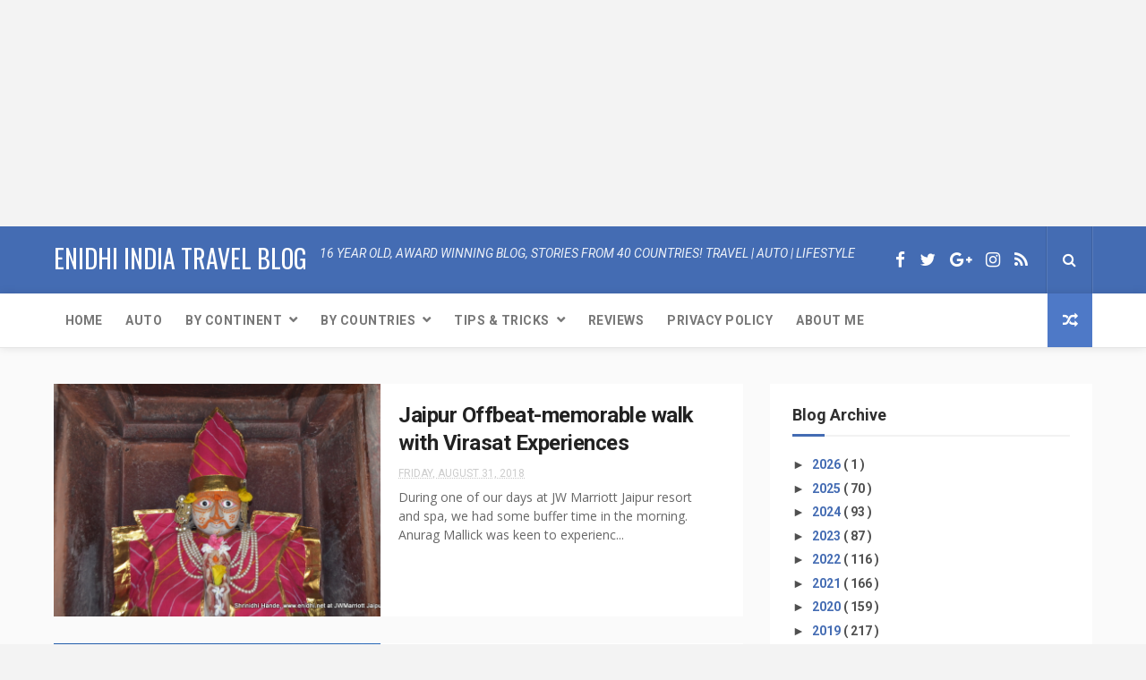

--- FILE ---
content_type: text/html; charset=UTF-8
request_url: https://www.enidhi.net/b/stats?m=0&style=BLACK_TRANSPARENT&timeRange=ALL_TIME&token=APq4FmCHujVrOSzM1qmTS9WWMua_na7ogogzorl38SYde6UPongDVvjiz4Bg1B67U_bfHxv4jEpgDih36CZBFWfnbucfI78_Ig
body_size: 5
content:
{"total":23822245,"sparklineOptions":{"backgroundColor":{"fillOpacity":0.1,"fill":"#000000"},"series":[{"areaOpacity":0.3,"color":"#202020"}]},"sparklineData":[[0,3],[1,2],[2,3],[3,4],[4,4],[5,4],[6,3],[7,3],[8,4],[9,5],[10,9],[11,3],[12,3],[13,3],[14,3],[15,4],[16,7],[17,8],[18,9],[19,13],[20,7],[21,9],[22,28],[23,88],[24,83],[25,100],[26,88],[27,4],[28,58],[29,3]],"nextTickMs":15720}

--- FILE ---
content_type: text/html; charset=utf-8
request_url: https://www.google.com/recaptcha/api2/aframe
body_size: 268
content:
<!DOCTYPE HTML><html><head><meta http-equiv="content-type" content="text/html; charset=UTF-8"></head><body><script nonce="IOGJeRpbKd_YzF224FpCVA">/** Anti-fraud and anti-abuse applications only. See google.com/recaptcha */ try{var clients={'sodar':'https://pagead2.googlesyndication.com/pagead/sodar?'};window.addEventListener("message",function(a){try{if(a.source===window.parent){var b=JSON.parse(a.data);var c=clients[b['id']];if(c){var d=document.createElement('img');d.src=c+b['params']+'&rc='+(localStorage.getItem("rc::a")?sessionStorage.getItem("rc::b"):"");window.document.body.appendChild(d);sessionStorage.setItem("rc::e",parseInt(sessionStorage.getItem("rc::e")||0)+1);localStorage.setItem("rc::h",'1770115188683');}}}catch(b){}});window.parent.postMessage("_grecaptcha_ready", "*");}catch(b){}</script></body></html>

--- FILE ---
content_type: text/javascript; charset=UTF-8
request_url: https://www.enidhi.net/feeds/posts/default?alt=json-in-script&callback=jQuery1124008804253053132038_1770115183996&_=1770115183997
body_size: 14176
content:
// API callback
jQuery1124008804253053132038_1770115183996({"version":"1.0","encoding":"UTF-8","feed":{"xmlns":"http://www.w3.org/2005/Atom","xmlns$openSearch":"http://a9.com/-/spec/opensearchrss/1.0/","xmlns$blogger":"http://schemas.google.com/blogger/2008","xmlns$georss":"http://www.georss.org/georss","xmlns$gd":"http://schemas.google.com/g/2005","xmlns$thr":"http://purl.org/syndication/thread/1.0","id":{"$t":"tag:blogger.com,1999:blog-28310409"},"updated":{"$t":"2026-02-02T17:14:39.623+05:30"},"category":[{"term":"Travel and Living"},{"term":"product or service reviews"},{"term":"Automobiles"},{"term":"Asia"},{"term":"International"},{"term":"kannada and Karnataka"},{"term":"Business and Marketing"},{"term":"photos and videos"},{"term":"Blogging and Admin"},{"term":"Adventure"},{"term":"Europe"},{"term":"Personal and Misc"},{"term":"Analysis and Strategy"},{"term":"Science and Technology"},{"term":"Events"},{"term":"Singapore"},{"term":"Human Relations and People"},{"term":"news media and creativity"},{"term":"Americas"},{"term":"books"},{"term":"Thailand"},{"term":"Australia"},{"term":"Srilanka"},{"term":"Indonesia"},{"term":"denmark"},{"term":"Humor and Laughter"},{"term":"Mainstream Media"},{"term":"Vietnam"},{"term":"Education and Communication"},{"term":"Malaysia"},{"term":"skywatch"},{"term":"food"},{"term":"Africa"},{"term":"RideThailand"},{"term":"Sweden"},{"term":"Japan"},{"term":"Germany"},{"term":"Philippines"},{"term":"UAE"},{"term":"VintageCars"},{"term":"featured"}],"title":{"type":"text","$t":"eNidhi India Travel Blog"},"subtitle":{"type":"html","$t":""},"link":[{"rel":"http://schemas.google.com/g/2005#feed","type":"application/atom+xml","href":"https:\/\/www.enidhi.net\/feeds\/posts\/default"},{"rel":"self","type":"application/atom+xml","href":"https:\/\/www.blogger.com\/feeds\/28310409\/posts\/default?alt=json-in-script"},{"rel":"alternate","type":"text/html","href":"https:\/\/www.enidhi.net\/"},{"rel":"hub","href":"http://pubsubhubbub.appspot.com/"},{"rel":"next","type":"application/atom+xml","href":"https:\/\/www.blogger.com\/feeds\/28310409\/posts\/default?alt=json-in-script\u0026start-index=26\u0026max-results=25"}],"author":[{"name":{"$t":"Shrinidhi Hande"},"uri":{"$t":"http:\/\/www.blogger.com\/profile\/00875443161762278339"},"email":{"$t":"noreply@blogger.com"},"gd$image":{"rel":"http://schemas.google.com/g/2005#thumbnail","width":"32","height":"24","src":"\/\/blogger.googleusercontent.com\/img\/b\/R29vZ2xl\/AVvXsEgkFrVrSGztcKlv85Yk3Y1WUy-xT_X97jQpP8KRWXz6oUbdqluaX-zJ4x_oZCqIE4dKCjPK_bu8gwWaNSQZfHrTb7yNljvnP4zLwC1l1d6cRKP_sM1RqNbzddEEM9suS6g\/s113\/shrinidhi+at+sarangkot+viewpoint.jpg"}}],"generator":{"version":"7.00","uri":"http://www.blogger.com","$t":"Blogger"},"openSearch$totalResults":{"$t":"3405"},"openSearch$startIndex":{"$t":"1"},"openSearch$itemsPerPage":{"$t":"25"},"entry":[{"id":{"$t":"tag:blogger.com,1999:blog-28310409.post-1336594194006507137"},"published":{"$t":"2026-01-06T18:51:00.004+05:30"},"updated":{"$t":"2026-01-09T04:36:18.858+05:30"},"category":[{"scheme":"http://www.blogger.com/atom/ns#","term":"Adventure"}],"title":{"type":"text","$t":"Cost of a golf session \u0026 membership"},"summary":{"type":"text","$t":"Golf is NOT for poor people. It is very expensive game. Below is what golf costs.Golf club membership: 5 to 30 lakhs (depending on tenure (yearly, life time membership, individual, corporate etc- for example life membership at the golf club at the heart of Bengaluru city costs 30 lakhs + GST, other clubs may offer for less, for shorter duration)\u0026nbsp;Being a member gets you some concessions but "},"link":[{"rel":"replies","type":"application/atom+xml","href":"https:\/\/www.enidhi.net\/feeds\/1336594194006507137\/comments\/default","title":"Post Comments"},{"rel":"replies","type":"text/html","href":"https:\/\/www.enidhi.net\/2026\/01\/cost-of-golf-session.html#comment-form","title":"0 Comments"},{"rel":"edit","type":"application/atom+xml","href":"https:\/\/www.blogger.com\/feeds\/28310409\/posts\/default\/1336594194006507137"},{"rel":"self","type":"application/atom+xml","href":"https:\/\/www.blogger.com\/feeds\/28310409\/posts\/default\/1336594194006507137"},{"rel":"alternate","type":"text/html","href":"https:\/\/www.enidhi.net\/2026\/01\/cost-of-golf-session.html","title":"Cost of a golf session \u0026 membership"}],"author":[{"name":{"$t":"Shrinidhi Hande"},"uri":{"$t":"http:\/\/www.blogger.com\/profile\/00875443161762278339"},"email":{"$t":"noreply@blogger.com"},"gd$image":{"rel":"http://schemas.google.com/g/2005#thumbnail","width":"32","height":"24","src":"\/\/blogger.googleusercontent.com\/img\/b\/R29vZ2xl\/AVvXsEgkFrVrSGztcKlv85Yk3Y1WUy-xT_X97jQpP8KRWXz6oUbdqluaX-zJ4x_oZCqIE4dKCjPK_bu8gwWaNSQZfHrTb7yNljvnP4zLwC1l1d6cRKP_sM1RqNbzddEEM9suS6g\/s113\/shrinidhi+at+sarangkot+viewpoint.jpg"}}],"media$thumbnail":{"xmlns$media":"http://search.yahoo.com/mrss/","url":"https:\/\/blogger.googleusercontent.com\/img\/b\/R29vZ2xl\/AVvXsEjM8fLwy-dLutf_AXgfJ7aNjGf1QjNsAsTE4HYEQwxT44HRlGDi5r5IgAyqsQMWsXVzAwMcDJGH6x909iQ-CfNrqYRBEDAn6eiGpCwTcm8krYdILuiboJ9NxVwlC2DpoC0pmTpdNKXYj9AR2BHGHhEbtCbTKiyyyJO3b0zq-KKN0R_LGPxGbLOn0A\/s72-c\/golf%20fees.jpeg","height":"72","width":"72"},"thr$total":{"$t":"0"},"georss$featurename":{"$t":"Nandi Hills, Kodalagurki, Karnataka 562164, India"},"georss$point":{"$t":"13.3080729 77.6974839"},"georss$box":{"$t":"-15.002160936178845 42.541233899999995 41.618306736178845 112.8537339"}},{"id":{"$t":"tag:blogger.com,1999:blog-28310409.post-5419408250911460424"},"published":{"$t":"2025-12-31T10:39:00.003+05:30"},"updated":{"$t":"2025-12-31T10:40:23.955+05:30"},"category":[{"scheme":"http://www.blogger.com/atom/ns#","term":"Adventure"}],"title":{"type":"text","$t":"Booking free golf sessions ICICI credit card"},"summary":{"type":"text","$t":"Some of the ICICI Credit cards entitles cardholders for a set of golf sessions, provided they spend a certain amount (currently 50000 INR in a calendar month for Sapphiro). I had never played golf before, so decided to explore this game using this credit card benefit. As there were not much information online, I had to some some research, asking around, so this post sums up my findings, making it"},"link":[{"rel":"replies","type":"application/atom+xml","href":"https:\/\/www.enidhi.net\/feeds\/5419408250911460424\/comments\/default","title":"Post Comments"},{"rel":"replies","type":"text/html","href":"https:\/\/www.enidhi.net\/2025\/12\/booking-free-golf-sessions-icici-credit.html#comment-form","title":"0 Comments"},{"rel":"edit","type":"application/atom+xml","href":"https:\/\/www.blogger.com\/feeds\/28310409\/posts\/default\/5419408250911460424"},{"rel":"self","type":"application/atom+xml","href":"https:\/\/www.blogger.com\/feeds\/28310409\/posts\/default\/5419408250911460424"},{"rel":"alternate","type":"text/html","href":"https:\/\/www.enidhi.net\/2025\/12\/booking-free-golf-sessions-icici-credit.html","title":"Booking free golf sessions ICICI credit card"}],"author":[{"name":{"$t":"Shrinidhi Hande"},"uri":{"$t":"http:\/\/www.blogger.com\/profile\/00875443161762278339"},"email":{"$t":"noreply@blogger.com"},"gd$image":{"rel":"http://schemas.google.com/g/2005#thumbnail","width":"32","height":"24","src":"\/\/blogger.googleusercontent.com\/img\/b\/R29vZ2xl\/AVvXsEgkFrVrSGztcKlv85Yk3Y1WUy-xT_X97jQpP8KRWXz6oUbdqluaX-zJ4x_oZCqIE4dKCjPK_bu8gwWaNSQZfHrTb7yNljvnP4zLwC1l1d6cRKP_sM1RqNbzddEEM9suS6g\/s113\/shrinidhi+at+sarangkot+viewpoint.jpg"}}],"media$thumbnail":{"xmlns$media":"http://search.yahoo.com/mrss/","url":"https:\/\/blogger.googleusercontent.com\/img\/b\/R29vZ2xl\/AVvXsEinCGTxBnVQPdOWfQm1GGw6b6tKCi8nNh4KVt_WwOxFgVvKAtiIrBKhi-6KYq09ie0PXUi_mFSkN20d_-NYmzlIqXF8kgtfJjh1BnP3j1Da9R-Dy9X4RmpWmwFzymVzgtj9YzyZXCr23PA9pVyPQyWLY1Cv5dxLCa1YkD0irDXAZdHrhfcEYeNCMw\/s72-w225-h400-c\/golf%20ball.jpg","height":"72","width":"72"},"thr$total":{"$t":"0"},"georss$featurename":{"$t":"Raj Baga, Palolem, Canacona, Goa 403702, India"},"georss$point":{"$t":"14.991011 74.040168999999992"},"georss$box":{"$t":"-13.319222836178845 38.883918999999992 43.301244836178846 109.19641899999999"}},{"id":{"$t":"tag:blogger.com,1999:blog-28310409.post-1705217845826897974"},"published":{"$t":"2025-12-30T19:33:00.006+05:30"},"updated":{"$t":"2025-12-31T10:26:25.566+05:30"},"category":[{"scheme":"http://www.blogger.com/atom/ns#","term":"Travel and Living"}],"title":{"type":"text","$t":"Lord Rama Statue, Purthagali Math, Canacona Goa"},"summary":{"type":"text","$t":"Purthagali Math in Canacona Goa came to limelight last month (November 2025) once PM Narendra Modi inaugurated\u0026nbsp;a tall Lord Rama statue in its campus. Since then tourists visiting South Goa have made it a point to visit the Rama statueWhat to see:Rama StatueThe main attraction, some 200 meters from main road- the statue is complete but surrounding area yet to be developed fully. Nothing much "},"link":[{"rel":"replies","type":"application/atom+xml","href":"https:\/\/www.enidhi.net\/feeds\/1705217845826897974\/comments\/default","title":"Post Comments"},{"rel":"replies","type":"text/html","href":"https:\/\/www.enidhi.net\/2025\/12\/rama-statue-purthagali-math-canacona-goa.html#comment-form","title":"2 Comments"},{"rel":"edit","type":"application/atom+xml","href":"https:\/\/www.blogger.com\/feeds\/28310409\/posts\/default\/1705217845826897974"},{"rel":"self","type":"application/atom+xml","href":"https:\/\/www.blogger.com\/feeds\/28310409\/posts\/default\/1705217845826897974"},{"rel":"alternate","type":"text/html","href":"https:\/\/www.enidhi.net\/2025\/12\/rama-statue-purthagali-math-canacona-goa.html","title":"Lord Rama Statue, Purthagali Math, Canacona Goa"}],"author":[{"name":{"$t":"Shrinidhi Hande"},"uri":{"$t":"http:\/\/www.blogger.com\/profile\/00875443161762278339"},"email":{"$t":"noreply@blogger.com"},"gd$image":{"rel":"http://schemas.google.com/g/2005#thumbnail","width":"32","height":"24","src":"\/\/blogger.googleusercontent.com\/img\/b\/R29vZ2xl\/AVvXsEgkFrVrSGztcKlv85Yk3Y1WUy-xT_X97jQpP8KRWXz6oUbdqluaX-zJ4x_oZCqIE4dKCjPK_bu8gwWaNSQZfHrTb7yNljvnP4zLwC1l1d6cRKP_sM1RqNbzddEEM9suS6g\/s113\/shrinidhi+at+sarangkot+viewpoint.jpg"}}],"media$thumbnail":{"xmlns$media":"http://search.yahoo.com/mrss/","url":"https:\/\/blogger.googleusercontent.com\/img\/b\/R29vZ2xl\/AVvXsEg_-ObWy8AvFodwBqdQYb5dpTL1S1Zcn7ZIeiHltul3ZAv96nbqaLWq2O0qDZ-x3nK6hsSwGaWBo13rAUdLNfufSui9blIpX_VJep_3SOXDiNAqXY4SH6nUYWo3NrSPeflW0vY-NJC5DgwHQX-xf36Gh5iBiUuqU4i02TdJJWAed2SWrbahVMxNGQ\/s72-c\/rama%20statue%20closeup.jpg","height":"72","width":"72"},"thr$total":{"$t":"2"},"georss$featurename":{"$t":"Goa, India"},"georss$point":{"$t":"15.2993265 74.123995999999991"},"georss$box":{"$t":"-13.010907336178846 38.967745999999991 43.609560336178845 109.28024599999999"}},{"id":{"$t":"tag:blogger.com,1999:blog-28310409.post-4571106129874360751"},"published":{"$t":"2025-12-30T19:30:00.012+05:30"},"updated":{"$t":"2025-12-31T10:28:40.802+05:30"},"category":[{"scheme":"http://www.blogger.com/atom/ns#","term":"kannada and Karnataka"},{"scheme":"http://www.blogger.com/atom/ns#","term":"product or service reviews"}],"title":{"type":"text","$t":"Samaya Leisure and events, Bengaluru"},"summary":{"type":"text","$t":"Last month I visited Samaya Leisure and events resort in the outskirts of Bengaluru for a wedding event. Samaya is a nice property outside city limits ideal for private events in open areas.Good thingsNice stage area, nice dining area, an open space and a set of rooms\u0026nbsp;Samaya has both premium 2 bed villa rooms and also a larger 4 bed roomsDrawbacks-#1 Too far from city \u0026amp; metro station- "},"link":[{"rel":"replies","type":"application/atom+xml","href":"https:\/\/www.enidhi.net\/feeds\/4571106129874360751\/comments\/default","title":"Post Comments"},{"rel":"replies","type":"text/html","href":"https:\/\/www.enidhi.net\/2025\/12\/samaya-leisure-and-events-bengaluru.html#comment-form","title":"0 Comments"},{"rel":"edit","type":"application/atom+xml","href":"https:\/\/www.blogger.com\/feeds\/28310409\/posts\/default\/4571106129874360751"},{"rel":"self","type":"application/atom+xml","href":"https:\/\/www.blogger.com\/feeds\/28310409\/posts\/default\/4571106129874360751"},{"rel":"alternate","type":"text/html","href":"https:\/\/www.enidhi.net\/2025\/12\/samaya-leisure-and-events-bengaluru.html","title":"Samaya Leisure and events, Bengaluru"}],"author":[{"name":{"$t":"Shrinidhi Hande"},"uri":{"$t":"http:\/\/www.blogger.com\/profile\/00875443161762278339"},"email":{"$t":"noreply@blogger.com"},"gd$image":{"rel":"http://schemas.google.com/g/2005#thumbnail","width":"32","height":"24","src":"\/\/blogger.googleusercontent.com\/img\/b\/R29vZ2xl\/AVvXsEgkFrVrSGztcKlv85Yk3Y1WUy-xT_X97jQpP8KRWXz6oUbdqluaX-zJ4x_oZCqIE4dKCjPK_bu8gwWaNSQZfHrTb7yNljvnP4zLwC1l1d6cRKP_sM1RqNbzddEEM9suS6g\/s113\/shrinidhi+at+sarangkot+viewpoint.jpg"}}],"media$thumbnail":{"xmlns$media":"http://search.yahoo.com/mrss/","url":"https:\/\/blogger.googleusercontent.com\/img\/b\/R29vZ2xl\/AVvXsEh2NTLCyjUDhRyRESYPyD6txwxQlKRFXj0FI2DaBLZERIPF18qAUWHtkjJzeeUz-1ocsC6AiPjNxMU7-8PEobjAzvmdjXUF8SYFdcuHHf_wwrA7Yn0bTWE0JccwVrnpyJsxUjbkaQCrTDDoCetv5L6Iv6U-uhX8OlZPi05gC7cLYw1TbWt6COBa6A\/s72-w400-h225-c\/samaya%20blr%20venue.jpg","height":"72","width":"72"},"thr$total":{"$t":"0"},"georss$featurename":{"$t":"No 113, Huralichikkanahalli, Hesarghatta Rd, near Mallige college of Pharmacy, Bengaluru, Karnataka 560090, India"},"georss$point":{"$t":"13.1137493 77.4954065"},"georss$box":{"$t":"-15.196484536178845 42.3391565 41.423983136178848 112.6516565"}},{"id":{"$t":"tag:blogger.com,1999:blog-28310409.post-1786700724614788839"},"published":{"$t":"2025-12-21T17:43:00.002+05:30"},"updated":{"$t":"2025-12-22T08:54:08.358+05:30"},"category":[{"scheme":"http://www.blogger.com/atom/ns#","term":"Travel and Living"}],"title":{"type":"text","$t":"Day Trip to Goa from Kundapura: options"},"summary":{"type":"text","$t":"2025 I had no trip to Goa so far. The opportunity recently opened up. I had to visit Goa to practice Golf. The location was The Lalit Goa golf resort and spa in Canacona, South Goa. It is about 200 kms from Kundapura.\u0026nbsp;My options were as follows\u0026nbsp;Option 1 was drive the car: 400-420 kms round trip drive would cost 3500 INR in petrol and another 600 INR in petrol, total cost 4100 INR +, too"},"link":[{"rel":"replies","type":"application/atom+xml","href":"https:\/\/www.enidhi.net\/feeds\/1786700724614788839\/comments\/default","title":"Post Comments"},{"rel":"replies","type":"text/html","href":"https:\/\/www.enidhi.net\/2025\/12\/day-trip-to-goa-from-kundapura-options.html#comment-form","title":"0 Comments"},{"rel":"edit","type":"application/atom+xml","href":"https:\/\/www.blogger.com\/feeds\/28310409\/posts\/default\/1786700724614788839"},{"rel":"self","type":"application/atom+xml","href":"https:\/\/www.blogger.com\/feeds\/28310409\/posts\/default\/1786700724614788839"},{"rel":"alternate","type":"text/html","href":"https:\/\/www.enidhi.net\/2025\/12\/day-trip-to-goa-from-kundapura-options.html","title":"Day Trip to Goa from Kundapura: options"}],"author":[{"name":{"$t":"Shrinidhi Hande"},"uri":{"$t":"http:\/\/www.blogger.com\/profile\/00875443161762278339"},"email":{"$t":"noreply@blogger.com"},"gd$image":{"rel":"http://schemas.google.com/g/2005#thumbnail","width":"32","height":"24","src":"\/\/blogger.googleusercontent.com\/img\/b\/R29vZ2xl\/AVvXsEgkFrVrSGztcKlv85Yk3Y1WUy-xT_X97jQpP8KRWXz6oUbdqluaX-zJ4x_oZCqIE4dKCjPK_bu8gwWaNSQZfHrTb7yNljvnP4zLwC1l1d6cRKP_sM1RqNbzddEEM9suS6g\/s113\/shrinidhi+at+sarangkot+viewpoint.jpg"}}],"media$thumbnail":{"xmlns$media":"http://search.yahoo.com/mrss/","url":"https:\/\/blogger.googleusercontent.com\/img\/b\/R29vZ2xl\/AVvXsEgFbdSkTWfpYsbbyjzI_CG_jbu2DjwrgQMwLI66wQurXMysV47YpL709qSgyfzvA2JtyMPGglb_gA_D_fMKYejqiPQz00_aqsmOrJe8kMyoRRWRwGn_Rkk516rje3_79glh5jF26jc_8hdw_cvKNLZZepWtZjjVBjmTAYyAOH2ZPO5QvxkYwI40WQ\/s72-w400-h225-c\/i%20love%20kundapura.jpeg","height":"72","width":"72"},"thr$total":{"$t":"0"},"georss$featurename":{"$t":"Raj Baga, Palolem, Canacona, Goa 403702, India"},"georss$point":{"$t":"14.991011 74.040168999999992"},"georss$box":{"$t":"-13.319222836178845 38.883918999999992 43.301244836178846 109.19641899999999"}},{"id":{"$t":"tag:blogger.com,1999:blog-28310409.post-268643351418889087"},"published":{"$t":"2025-12-21T10:49:00.011+05:30"},"updated":{"$t":"2025-12-31T17:02:37.055+05:30"},"category":[{"scheme":"http://www.blogger.com/atom/ns#","term":"Personal and Misc"},{"scheme":"http://www.blogger.com/atom/ns#","term":"Travel and Living"}],"title":{"type":"text","$t":"My 2025 Travel Summary!"},"summary":{"type":"text","$t":"Another year is soon to become history. One fourth of a new century is already done. Below is a snapshot of how my year 2025 went by.\u0026nbsp;More details here5 New Countries visited, taking total to 61Azerbaijan- visited just before India Pak war. Ok for one time visit. [Read more]Fiji - was a great experience, 1 week trip well spent. [Read more]Mauritius- explored in budget using buses and bike "},"link":[{"rel":"replies","type":"application/atom+xml","href":"https:\/\/www.enidhi.net\/feeds\/268643351418889087\/comments\/default","title":"Post Comments"},{"rel":"replies","type":"text/html","href":"https:\/\/www.enidhi.net\/2025\/12\/2025-travel-summary-shrinidhi-hande.html#comment-form","title":"1 Comments"},{"rel":"edit","type":"application/atom+xml","href":"https:\/\/www.blogger.com\/feeds\/28310409\/posts\/default\/268643351418889087"},{"rel":"self","type":"application/atom+xml","href":"https:\/\/www.blogger.com\/feeds\/28310409\/posts\/default\/268643351418889087"},{"rel":"alternate","type":"text/html","href":"https:\/\/www.enidhi.net\/2025\/12\/2025-travel-summary-shrinidhi-hande.html","title":"My 2025 Travel Summary!"}],"author":[{"name":{"$t":"Shrinidhi Hande"},"uri":{"$t":"http:\/\/www.blogger.com\/profile\/00875443161762278339"},"email":{"$t":"noreply@blogger.com"},"gd$image":{"rel":"http://schemas.google.com/g/2005#thumbnail","width":"32","height":"24","src":"\/\/blogger.googleusercontent.com\/img\/b\/R29vZ2xl\/AVvXsEgkFrVrSGztcKlv85Yk3Y1WUy-xT_X97jQpP8KRWXz6oUbdqluaX-zJ4x_oZCqIE4dKCjPK_bu8gwWaNSQZfHrTb7yNljvnP4zLwC1l1d6cRKP_sM1RqNbzddEEM9suS6g\/s113\/shrinidhi+at+sarangkot+viewpoint.jpg"}}],"media$thumbnail":{"xmlns$media":"http://search.yahoo.com/mrss/","url":"https:\/\/blogger.googleusercontent.com\/img\/b\/R29vZ2xl\/AVvXsEjzzXp7pj27QZx8CSno-bZVPvfEXGImKs6UPotlIuAwU_k6IYJq0BJMAvCHf1uAOf_bRHGb0pMoAWWqe_oEAs7nGv3dl-EP8M9AZNFeh51htMhaNlQL6Og9yfKHsJSuLMvZq0THC-e1N_s_ls8zAEZZgImkOLduCgk3G1F1NQ9ms0d1_si2uk7JZg\/s72-w400-h209-c\/shrinidhi%202025%20flights.png","height":"72","width":"72"},"thr$total":{"$t":"1"},"georss$featurename":{"$t":"Udupi, Karnataka, India"},"georss$point":{"$t":"13.3439188 74.747450399999991"},"georss$box":{"$t":"-14.966315036178845 39.591200399999991 41.65415263617885 109.90370039999999"}},{"id":{"$t":"tag:blogger.com,1999:blog-28310409.post-6563827036413018720"},"published":{"$t":"2025-12-18T10:04:00.003+05:30"},"updated":{"$t":"2025-12-18T10:04:43.646+05:30"},"category":[{"scheme":"http://www.blogger.com/atom/ns#","term":"kannada and Karnataka"},{"scheme":"http://www.blogger.com/atom/ns#","term":"product or service reviews"},{"scheme":"http://www.blogger.com/atom/ns#","term":"Travel and Living"}],"title":{"type":"text","$t":"Nash Inn Budget Lodge, Electronic City, Bengaluru"},"summary":{"type":"text","$t":"As I was scouting for a place to stay during my visit to BLR, I was scouting for right location- my golf session was in Hosur, but it was just a 1 hour session so didn't make sense staying there far from city. So other options were Attibele, Sarjapur or Electronic City.I found a budget room for about 500 INR in electronic city. The name is called NASH InnGood things about my stay in Nash Inn "},"link":[{"rel":"replies","type":"application/atom+xml","href":"https:\/\/www.enidhi.net\/feeds\/6563827036413018720\/comments\/default","title":"Post Comments"},{"rel":"replies","type":"text/html","href":"https:\/\/www.enidhi.net\/2025\/12\/nash-inn-budget-lodge-electronic-city.html#comment-form","title":"1 Comments"},{"rel":"edit","type":"application/atom+xml","href":"https:\/\/www.blogger.com\/feeds\/28310409\/posts\/default\/6563827036413018720"},{"rel":"self","type":"application/atom+xml","href":"https:\/\/www.blogger.com\/feeds\/28310409\/posts\/default\/6563827036413018720"},{"rel":"alternate","type":"text/html","href":"https:\/\/www.enidhi.net\/2025\/12\/nash-inn-budget-lodge-electronic-city.html","title":"Nash Inn Budget Lodge, Electronic City, Bengaluru"}],"author":[{"name":{"$t":"Shrinidhi Hande"},"uri":{"$t":"http:\/\/www.blogger.com\/profile\/00875443161762278339"},"email":{"$t":"noreply@blogger.com"},"gd$image":{"rel":"http://schemas.google.com/g/2005#thumbnail","width":"32","height":"24","src":"\/\/blogger.googleusercontent.com\/img\/b\/R29vZ2xl\/AVvXsEgkFrVrSGztcKlv85Yk3Y1WUy-xT_X97jQpP8KRWXz6oUbdqluaX-zJ4x_oZCqIE4dKCjPK_bu8gwWaNSQZfHrTb7yNljvnP4zLwC1l1d6cRKP_sM1RqNbzddEEM9suS6g\/s113\/shrinidhi+at+sarangkot+viewpoint.jpg"}}],"media$thumbnail":{"xmlns$media":"http://search.yahoo.com/mrss/","url":"https:\/\/blogger.googleusercontent.com\/img\/b\/R29vZ2xl\/AVvXsEj99-uqcEnN88urf5TXMpY84sEAxiXStLWgyWKDXQ8QltEMtTekJfuu1UOEdzpj0tcFhyAnUc2QwjNV0s5WayaH8drV-0fJwwbbKC7yNJpp07Fp6aLQO9xZaU4-_pRihuH01QdbgVtdwBIDRsIHxenhK75YPwFPeg_qBeg-tqMMpANPU3oe60Jf2g\/s72-w360-h640-c\/nash%20inn%20blr.jpeg","height":"72","width":"72"},"thr$total":{"$t":"1"},"georss$featurename":{"$t":"Electronic City, Bengaluru, Karnataka, India"},"georss$point":{"$t":"12.8452145 77.6601695"},"georss$box":{"$t":"-15.465019336178845 42.503919499999995 41.15544833617885 112.8164195"}},{"id":{"$t":"tag:blogger.com,1999:blog-28310409.post-1279285395789719876"},"published":{"$t":"2025-12-17T06:54:00.003+05:30"},"updated":{"$t":"2025-12-18T10:07:12.056+05:30"},"category":[{"scheme":"http://www.blogger.com/atom/ns#","term":"kannada and Karnataka"},{"scheme":"http://www.blogger.com/atom/ns#","term":"product or service reviews"},{"scheme":"http://www.blogger.com/atom/ns#","term":"Travel and Living"}],"title":{"type":"text","$t":"Rangoli Garden village theme experience, Jakkur, Bengaluru"},"summary":{"type":"text","$t":"Rangoli Garden is a \nvillage themed park in Bengaluru. I recently visited their campus near \nHebbal area, about 2.5 kms from Mall of Asia.\u0026nbsp;What to expect at Rangoli Garden?Samples\n of various village homes- of blacksmith, shopkeeper, priest etc, \nvillage setups of weekly bazaar, scenes of villagers trading cow, \nfarming and so on\u0026nbsp;Facilities available at Rangoli gardens:Horse ride (kids "},"link":[{"rel":"replies","type":"application/atom+xml","href":"https:\/\/www.enidhi.net\/feeds\/1279285395789719876\/comments\/default","title":"Post Comments"},{"rel":"replies","type":"text/html","href":"https:\/\/www.enidhi.net\/2025\/12\/rangoli-garden-village-theme-jakkur-blr.html#comment-form","title":"1 Comments"},{"rel":"edit","type":"application/atom+xml","href":"https:\/\/www.blogger.com\/feeds\/28310409\/posts\/default\/1279285395789719876"},{"rel":"self","type":"application/atom+xml","href":"https:\/\/www.blogger.com\/feeds\/28310409\/posts\/default\/1279285395789719876"},{"rel":"alternate","type":"text/html","href":"https:\/\/www.enidhi.net\/2025\/12\/rangoli-garden-village-theme-jakkur-blr.html","title":"Rangoli Garden village theme experience, Jakkur, Bengaluru"}],"author":[{"name":{"$t":"Shrinidhi Hande"},"uri":{"$t":"http:\/\/www.blogger.com\/profile\/00875443161762278339"},"email":{"$t":"noreply@blogger.com"},"gd$image":{"rel":"http://schemas.google.com/g/2005#thumbnail","width":"32","height":"24","src":"\/\/blogger.googleusercontent.com\/img\/b\/R29vZ2xl\/AVvXsEgkFrVrSGztcKlv85Yk3Y1WUy-xT_X97jQpP8KRWXz6oUbdqluaX-zJ4x_oZCqIE4dKCjPK_bu8gwWaNSQZfHrTb7yNljvnP4zLwC1l1d6cRKP_sM1RqNbzddEEM9suS6g\/s113\/shrinidhi+at+sarangkot+viewpoint.jpg"}}],"media$thumbnail":{"xmlns$media":"http://search.yahoo.com/mrss/","url":"https:\/\/blogger.googleusercontent.com\/img\/b\/R29vZ2xl\/AVvXsEjOdaFQTnk2vG_okR7TsY1P9h_3Bt38FOe-TrDU0tPq3Ym7vo-W6LoP_YYF3gd4hxcAeqtTOQEOqVTn4uZ3FQ8uS4ygIX-hP2FWPWAu2rII-oXOP9187MzCC0S7enuGzUW9ZNtMnUDpTJrOCY0cdO5ko56lJCtY2RR6k3al5TE5U6X88M7Q36N9Jg\/s72-w400-h225-c\/rangoli%20garden%20farming.jpeg","height":"72","width":"72"},"thr$total":{"$t":"1"},"georss$featurename":{"$t":"3J86+R7R, Rachenahalli Srirampura, near Rachenahlli Lake, Cross, Rachenahalli, Jakkur, Bengaluru, Karnataka 560092, India"},"georss$point":{"$t":"13.0670625 77.6106875"},"georss$box":{"$t":"-15.243171336178845 42.4544375 41.377296336178844 112.7669375"}},{"id":{"$t":"tag:blogger.com,1999:blog-28310409.post-4438722259670383988"},"published":{"$t":"2025-12-12T09:00:00.002+05:30"},"updated":{"$t":"2025-12-12T09:04:13.652+05:30"},"category":[{"scheme":"http://www.blogger.com/atom/ns#","term":"Personal and Misc"}],"title":{"type":"text","$t":"Viral video on Modi's Udupi visit \u0026 express bus tactics!"},"summary":{"type":"text","$t":"Two of my Instagram reels went viral recently, sharing a brief below#1 Modi's Udupi visit and incomplete road repairsPM Modi visited Udupi on November 28. We were hoping all roads will be repaired but that didn't happen. Only road from Helipad to temple is fixed, other areas largely left as is. Some areas only partial repair was done. So made a reel on this that went viral amassing 300 K views.\u0026"},"link":[{"rel":"replies","type":"application/atom+xml","href":"https:\/\/www.enidhi.net\/feeds\/4438722259670383988\/comments\/default","title":"Post Comments"},{"rel":"replies","type":"text/html","href":"https:\/\/www.enidhi.net\/2025\/12\/viral-video-on-modis-udupi-visit.html#comment-form","title":"0 Comments"},{"rel":"edit","type":"application/atom+xml","href":"https:\/\/www.blogger.com\/feeds\/28310409\/posts\/default\/4438722259670383988"},{"rel":"self","type":"application/atom+xml","href":"https:\/\/www.blogger.com\/feeds\/28310409\/posts\/default\/4438722259670383988"},{"rel":"alternate","type":"text/html","href":"https:\/\/www.enidhi.net\/2025\/12\/viral-video-on-modis-udupi-visit.html","title":"Viral video on Modi's Udupi visit \u0026 express bus tactics!"}],"author":[{"name":{"$t":"Shrinidhi Hande"},"uri":{"$t":"http:\/\/www.blogger.com\/profile\/00875443161762278339"},"email":{"$t":"noreply@blogger.com"},"gd$image":{"rel":"http://schemas.google.com/g/2005#thumbnail","width":"32","height":"24","src":"\/\/blogger.googleusercontent.com\/img\/b\/R29vZ2xl\/AVvXsEgkFrVrSGztcKlv85Yk3Y1WUy-xT_X97jQpP8KRWXz6oUbdqluaX-zJ4x_oZCqIE4dKCjPK_bu8gwWaNSQZfHrTb7yNljvnP4zLwC1l1d6cRKP_sM1RqNbzddEEM9suS6g\/s113\/shrinidhi+at+sarangkot+viewpoint.jpg"}}],"media$thumbnail":{"xmlns$media":"http://search.yahoo.com/mrss/","url":"https:\/\/blogger.googleusercontent.com\/img\/b\/R29vZ2xl\/AVvXsEjk3tNN9u6IbXV-L2y3T0mB2oZoq37Bi_SdcbXig7HsPBVc16L1fg3dT9uk-j_0Ivrw1JKv5Mjm3ihWUhs-s1Sa28nBhjh2zvM8Ow-_m4Ko2DW4UC28FrMe4VarOyzFIhaIKPgqO2P65tt2lCqf_Lu4-bgZQAFcMA460LB4dJrA3VB827QLbOMzGw\/s72-w400-h341-c\/insghts.png","height":"72","width":"72"},"thr$total":{"$t":"0"}},{"id":{"$t":"tag:blogger.com,1999:blog-28310409.post-4655617023108605774"},"published":{"$t":"2025-12-03T09:56:00.005+05:30"},"updated":{"$t":"2025-12-03T12:55:09.748+05:30"},"category":[{"scheme":"http://www.blogger.com/atom/ns#","term":"product or service reviews"},{"scheme":"http://www.blogger.com/atom/ns#","term":"Travel and Living"}],"title":{"type":"text","$t":"Hotel shifts loyalty from Fabhotel to Treebo! customers in limbo"},"summary":{"type":"text","$t":"I faced a unique experience recently in Nagpur, where the hotel I booked, which was originally associated with Fabhotel network, changed its loyalty to Treebo, without a due process to handle bookings already done.October first week I booked Fabhotel Imperial Suites in Nagpur for stay during November 21-23, for a proce of about 5600 INR. The booking was done on Booking.comFabhotel promptly sent "},"link":[{"rel":"replies","type":"application/atom+xml","href":"https:\/\/www.enidhi.net\/feeds\/4655617023108605774\/comments\/default","title":"Post Comments"},{"rel":"replies","type":"text/html","href":"https:\/\/www.enidhi.net\/2025\/12\/hotel-shifts-loyalty-fabhotel-treebo.html#comment-form","title":"0 Comments"},{"rel":"edit","type":"application/atom+xml","href":"https:\/\/www.blogger.com\/feeds\/28310409\/posts\/default\/4655617023108605774"},{"rel":"self","type":"application/atom+xml","href":"https:\/\/www.blogger.com\/feeds\/28310409\/posts\/default\/4655617023108605774"},{"rel":"alternate","type":"text/html","href":"https:\/\/www.enidhi.net\/2025\/12\/hotel-shifts-loyalty-fabhotel-treebo.html","title":"Hotel shifts loyalty from Fabhotel to Treebo! customers in limbo"}],"author":[{"name":{"$t":"Shrinidhi Hande"},"uri":{"$t":"http:\/\/www.blogger.com\/profile\/00875443161762278339"},"email":{"$t":"noreply@blogger.com"},"gd$image":{"rel":"http://schemas.google.com/g/2005#thumbnail","width":"32","height":"24","src":"\/\/blogger.googleusercontent.com\/img\/b\/R29vZ2xl\/AVvXsEgkFrVrSGztcKlv85Yk3Y1WUy-xT_X97jQpP8KRWXz6oUbdqluaX-zJ4x_oZCqIE4dKCjPK_bu8gwWaNSQZfHrTb7yNljvnP4zLwC1l1d6cRKP_sM1RqNbzddEEM9suS6g\/s113\/shrinidhi+at+sarangkot+viewpoint.jpg"}}],"media$thumbnail":{"xmlns$media":"http://search.yahoo.com/mrss/","url":"https:\/\/blogger.googleusercontent.com\/img\/b\/R29vZ2xl\/AVvXsEivdfpxWbtBg1MbTcz5JwVqILQ2VbSZktdfxr24kcBqsjjcYUz2-ZwmCg5WQYMN7SfilQ0ihcRl8vgsD_dvI5KtDhogfk_dZWIy2v7VPWyEMAV_sYDP4wsXg3bPjyKtl3hjb_REArZC0hbmkj8cEkMKmvmg2AU6KG2y1A12TjyVVLcNIa8uFWBW2Q\/s72-w400-h225-c\/treebo%20imperial%20suites%20nagpur%20room.jpeg","height":"72","width":"72"},"thr$total":{"$t":"0"},"georss$featurename":{"$t":"Manish Nagar Main Rd, Manish Nagar, Somalwada, Nagpur, Maharashtra 440037, India"},"georss$point":{"$t":"21.091328 79.076565899999991"},"georss$box":{"$t":"-7.2189058361788447 43.920315899999991 49.401561836178843 114.23281589999999"}},{"id":{"$t":"tag:blogger.com,1999:blog-28310409.post-2251728173053565118"},"published":{"$t":"2025-12-02T09:54:00.011+05:30"},"updated":{"$t":"2025-12-04T11:14:46.626+05:30"},"category":[{"scheme":"http://www.blogger.com/atom/ns#","term":"product or service reviews"},{"scheme":"http://www.blogger.com/atom/ns#","term":"Travel and Living"}],"title":{"type":"text","$t":"Multiple concerns with Booking.com: Avoid if you can"},"summary":{"type":"text","$t":"Booking.com was my go to platform for hotel and hostel bookings. But of late, I am seeing several issues in their ways of working, causing hurdles to customers#1 No India customer care number. Booking.com doesn't have any customer care in India. They have a global customer care and Indians are required to call +44 20 33202609, an UK number for any issues. Unless you've international calls enabled"},"link":[{"rel":"replies","type":"application/atom+xml","href":"https:\/\/www.enidhi.net\/feeds\/2251728173053565118\/comments\/default","title":"Post Comments"},{"rel":"replies","type":"text/html","href":"https:\/\/www.enidhi.net\/2025\/12\/concerns-with-bookingcom-avoid-if-you.html#comment-form","title":"1 Comments"},{"rel":"edit","type":"application/atom+xml","href":"https:\/\/www.blogger.com\/feeds\/28310409\/posts\/default\/2251728173053565118"},{"rel":"self","type":"application/atom+xml","href":"https:\/\/www.blogger.com\/feeds\/28310409\/posts\/default\/2251728173053565118"},{"rel":"alternate","type":"text/html","href":"https:\/\/www.enidhi.net\/2025\/12\/concerns-with-bookingcom-avoid-if-you.html","title":"Multiple concerns with Booking.com: Avoid if you can"}],"author":[{"name":{"$t":"Shrinidhi Hande"},"uri":{"$t":"http:\/\/www.blogger.com\/profile\/00875443161762278339"},"email":{"$t":"noreply@blogger.com"},"gd$image":{"rel":"http://schemas.google.com/g/2005#thumbnail","width":"32","height":"24","src":"\/\/blogger.googleusercontent.com\/img\/b\/R29vZ2xl\/AVvXsEgkFrVrSGztcKlv85Yk3Y1WUy-xT_X97jQpP8KRWXz6oUbdqluaX-zJ4x_oZCqIE4dKCjPK_bu8gwWaNSQZfHrTb7yNljvnP4zLwC1l1d6cRKP_sM1RqNbzddEEM9suS6g\/s113\/shrinidhi+at+sarangkot+viewpoint.jpg"}}],"media$thumbnail":{"xmlns$media":"http://search.yahoo.com/mrss/","url":"https:\/\/blogger.googleusercontent.com\/img\/b\/R29vZ2xl\/AVvXsEiYT5xt8sHndWQSw8fmFN8TkwGoHJoVsmCWk-FJcce5vIrGvDKxz4v-YUHut9USqMyBVlAQGKppPsrGDb1IF8Ab2R-fOz3gEV7vOd0oJ39snuITW5AQgQpqrk-x_Kvo2f0LKLHawuUvhiVN57u6EIzm9zDcOXPIQMNRUnhA8sa_QNL8y1Z3mWbqdw\/s72-c\/booking.jpg","height":"72","width":"72"},"thr$total":{"$t":"1"},"georss$featurename":{"$t":"Mangaluru, Karnataka, India"},"georss$point":{"$t":"12.8854777 74.8388112"},"georss$box":{"$t":"-15.424756136178846 39.682561199999995 41.195711536178848 109.9950612"}},{"id":{"$t":"tag:blogger.com,1999:blog-28310409.post-8976922684743499249"},"published":{"$t":"2025-12-01T13:09:00.008+05:30"},"updated":{"$t":"2025-12-22T14:40:08.990+05:30"},"category":[{"scheme":"http://www.blogger.com/atom/ns#","term":"Adventure"},{"scheme":"http://www.blogger.com/atom/ns#","term":"product or service reviews"}],"title":{"type":"text","$t":"ICICI Bank credit card golf session restrictions"},"summary":{"type":"text","$t":"ICICI Bank offers free golf sessions on many of its premium credit cards, subject to meeting a spending limit (one free session for every 50000 INR spent, with some limit like Max 1 to 4 sessions per month depending on card type)I tried to avail this benefit but the process has been kept extremely complicated to discourage users from availing this benefit.        View this post on Instagram"},"link":[{"rel":"replies","type":"application/atom+xml","href":"https:\/\/www.enidhi.net\/feeds\/8976922684743499249\/comments\/default","title":"Post Comments"},{"rel":"replies","type":"text/html","href":"https:\/\/www.enidhi.net\/2025\/12\/icici-bank-credit-card-golf-session.html#comment-form","title":"0 Comments"},{"rel":"edit","type":"application/atom+xml","href":"https:\/\/www.blogger.com\/feeds\/28310409\/posts\/default\/8976922684743499249"},{"rel":"self","type":"application/atom+xml","href":"https:\/\/www.blogger.com\/feeds\/28310409\/posts\/default\/8976922684743499249"},{"rel":"alternate","type":"text/html","href":"https:\/\/www.enidhi.net\/2025\/12\/icici-bank-credit-card-golf-session.html","title":"ICICI Bank credit card golf session restrictions"}],"author":[{"name":{"$t":"Shrinidhi Hande"},"uri":{"$t":"http:\/\/www.blogger.com\/profile\/00875443161762278339"},"email":{"$t":"noreply@blogger.com"},"gd$image":{"rel":"http://schemas.google.com/g/2005#thumbnail","width":"32","height":"24","src":"\/\/blogger.googleusercontent.com\/img\/b\/R29vZ2xl\/AVvXsEgkFrVrSGztcKlv85Yk3Y1WUy-xT_X97jQpP8KRWXz6oUbdqluaX-zJ4x_oZCqIE4dKCjPK_bu8gwWaNSQZfHrTb7yNljvnP4zLwC1l1d6cRKP_sM1RqNbzddEEM9suS6g\/s113\/shrinidhi+at+sarangkot+viewpoint.jpg"}}],"media$thumbnail":{"xmlns$media":"http://search.yahoo.com/mrss/","url":"https:\/\/blogger.googleusercontent.com\/img\/b\/R29vZ2xl\/AVvXsEhUpxa4x23JzXcgVvp9da_MpbPOjX9KkV6R_OAXS-DxqvJneL2_OiwAUU1HF9Qw3O3xICENdfcQ7sgTL72rAXDEQX37O2ttOvjnIcblz_poy-NHWYPQB-HDNjDK1Xkf8MQJmqLneuXFGxilwDuMbj1I3Sg0qmkTh3IpLtKSriu4kxaMuSr1z8miMw\/s72-c\/Shrinidhi%20golf.jpeg","height":"72","width":"72"},"thr$total":{"$t":"0"},"georss$featurename":{"$t":"Bengaluru, Karnataka, India"},"georss$point":{"$t":"12.9628669 77.577508999999992"},"georss$box":{"$t":"-15.347366936178846 42.421258999999992 41.273100736178847 112.73375899999999"}},{"id":{"$t":"tag:blogger.com,1999:blog-28310409.post-5093693610788229461"},"published":{"$t":"2025-11-19T11:52:00.010+05:30"},"updated":{"$t":"2025-11-19T15:01:18.550+05:30"},"category":[{"scheme":"http://www.blogger.com/atom/ns#","term":"kannada and Karnataka"},{"scheme":"http://www.blogger.com/atom/ns#","term":"Travel and Living"}],"title":{"type":"text","$t":"Udupi early morning itinerary: 3-4 hours"},"summary":{"type":"text","$t":"If you are visiting Udupi on work and do not have whole day to explore what can you do? Is there something you can explore early morning (before work) or in the evening after work?\u0026nbsp;Below is a plan I often use to show my guests around. You can refer the same and optimize for your needsYou can start at 6 AM from your hotel in UdupiDrive to Delta Point (Kodi Bengre), Sunrise view - 6.30-6.45 "},"link":[{"rel":"replies","type":"application/atom+xml","href":"https:\/\/www.enidhi.net\/feeds\/5093693610788229461\/comments\/default","title":"Post Comments"},{"rel":"replies","type":"text/html","href":"https:\/\/www.enidhi.net\/2025\/11\/udupi-early-morning-itinerary-3-hours.html#comment-form","title":"0 Comments"},{"rel":"edit","type":"application/atom+xml","href":"https:\/\/www.blogger.com\/feeds\/28310409\/posts\/default\/5093693610788229461"},{"rel":"self","type":"application/atom+xml","href":"https:\/\/www.blogger.com\/feeds\/28310409\/posts\/default\/5093693610788229461"},{"rel":"alternate","type":"text/html","href":"https:\/\/www.enidhi.net\/2025\/11\/udupi-early-morning-itinerary-3-hours.html","title":"Udupi early morning itinerary: 3-4 hours"}],"author":[{"name":{"$t":"Shrinidhi Hande"},"uri":{"$t":"http:\/\/www.blogger.com\/profile\/00875443161762278339"},"email":{"$t":"noreply@blogger.com"},"gd$image":{"rel":"http://schemas.google.com/g/2005#thumbnail","width":"32","height":"24","src":"\/\/blogger.googleusercontent.com\/img\/b\/R29vZ2xl\/AVvXsEgkFrVrSGztcKlv85Yk3Y1WUy-xT_X97jQpP8KRWXz6oUbdqluaX-zJ4x_oZCqIE4dKCjPK_bu8gwWaNSQZfHrTb7yNljvnP4zLwC1l1d6cRKP_sM1RqNbzddEEM9suS6g\/s113\/shrinidhi+at+sarangkot+viewpoint.jpg"}}],"media$thumbnail":{"xmlns$media":"http://search.yahoo.com/mrss/","url":"https:\/\/blogger.googleusercontent.com\/img\/b\/R29vZ2xl\/AVvXsEhpTGZ5bPF8E5NgqF_2vt5Ym8WqD46WqJbnliOmitW2oU1nlmYzGwUStqExyLYrcFJ523pxSkcZhWpuzP1lw7EfHVZXXLLv4sxAqGNcY1o8AanI67bPrNLhQnKypXydLqxVLAcB-A\/s72-w400-h300-c\/malpe+sea+walk+jan+2021.jpg","height":"72","width":"72"},"thr$total":{"$t":"0"},"georss$featurename":{"$t":"Udupi, Karnataka, India"},"georss$point":{"$t":"13.3439188 74.747450399999991"},"georss$box":{"$t":"-14.966315036178845 39.591200399999991 41.65415263617885 109.90370039999999"}},{"id":{"$t":"tag:blogger.com,1999:blog-28310409.post-1785870940792648764"},"published":{"$t":"2025-11-18T03:03:00.006+05:30"},"updated":{"$t":"2025-11-18T08:02:34.111+05:30"},"category":[{"scheme":"http://www.blogger.com/atom/ns#","term":"Travel and Living"}],"title":{"type":"text","$t":"Understanding Travel Insurance: Exclusions \u0026 Limitations"},"summary":{"type":"text","$t":"Travelling comes with certain uncertainties, such as delays, cancellations, lost luggage, and unexpected costs. Hence, travel insurance is a vital requirement when planning a tour. It helps reduce the stress of facing unexpected events, making your journey smoother and safer.\u0026nbsp;However, many travellers overlook one important fact that insurance policies do have limitations. Understanding what "},"link":[{"rel":"replies","type":"application/atom+xml","href":"https:\/\/www.enidhi.net\/feeds\/1785870940792648764\/comments\/default","title":"Post Comments"},{"rel":"replies","type":"text/html","href":"https:\/\/www.enidhi.net\/2025\/11\/understanding-travel-insurance-exclusions-limitations.html#comment-form","title":"0 Comments"},{"rel":"edit","type":"application/atom+xml","href":"https:\/\/www.blogger.com\/feeds\/28310409\/posts\/default\/1785870940792648764"},{"rel":"self","type":"application/atom+xml","href":"https:\/\/www.blogger.com\/feeds\/28310409\/posts\/default\/1785870940792648764"},{"rel":"alternate","type":"text/html","href":"https:\/\/www.enidhi.net\/2025\/11\/understanding-travel-insurance-exclusions-limitations.html","title":"Understanding Travel Insurance: Exclusions \u0026 Limitations"}],"author":[{"name":{"$t":"Shrinidhi Hande"},"uri":{"$t":"http:\/\/www.blogger.com\/profile\/00875443161762278339"},"email":{"$t":"noreply@blogger.com"},"gd$image":{"rel":"http://schemas.google.com/g/2005#thumbnail","width":"32","height":"24","src":"\/\/blogger.googleusercontent.com\/img\/b\/R29vZ2xl\/AVvXsEgkFrVrSGztcKlv85Yk3Y1WUy-xT_X97jQpP8KRWXz6oUbdqluaX-zJ4x_oZCqIE4dKCjPK_bu8gwWaNSQZfHrTb7yNljvnP4zLwC1l1d6cRKP_sM1RqNbzddEEM9suS6g\/s113\/shrinidhi+at+sarangkot+viewpoint.jpg"}}],"media$thumbnail":{"xmlns$media":"http://search.yahoo.com/mrss/","url":"https:\/\/blogger.googleusercontent.com\/img\/b\/R29vZ2xl\/AVvXsEjZTlYmWt4ocWLv4n1v8I-5Y4mWicCIpw-Unn4_MizWoBTlx8GXMsMFtwZVKpw0eFZvA6nWAIvqmaz5gcUw4sQR53QmUnjw4xqUoKDveWUyiJ1aGXk_tPSq2XhWaYbu9SW6fG_whltCb1UjdoPiMeGTEXO1GDSqL_ALOCVks37s5ZTHyLmeEkhIHg\/s72-c\/family-with-daughter-holding-passports-luggage-ready-travel.jpg","height":"72","width":"72"},"thr$total":{"$t":"0"}},{"id":{"$t":"tag:blogger.com,1999:blog-28310409.post-7200838232462108440"},"published":{"$t":"2025-11-16T07:47:00.005+05:30"},"updated":{"$t":"2025-11-16T08:05:36.844+05:30"},"category":[{"scheme":"http://www.blogger.com/atom/ns#","term":"product or service reviews"},{"scheme":"http://www.blogger.com/atom/ns#","term":"Travel and Living"}],"title":{"type":"text","$t":"Beware of hotel scams"},"summary":{"type":"text","$t":"If you are a traveler you should be aware of this hotel scam. I had experienced it long back in Kolkata, experienced recently in Mangaluru.Hotel business is tricky- they have a set of rooms to sell- they want to make max profit but if they list their rooms at very high price, prospective customers will book other hotels that are cheaper and rooms will go empty, which is lost revenue. But if they "},"link":[{"rel":"replies","type":"application/atom+xml","href":"https:\/\/www.enidhi.net\/feeds\/7200838232462108440\/comments\/default","title":"Post Comments"},{"rel":"replies","type":"text/html","href":"https:\/\/www.enidhi.net\/2025\/11\/beware-of-hotel-scams.html#comment-form","title":"0 Comments"},{"rel":"edit","type":"application/atom+xml","href":"https:\/\/www.blogger.com\/feeds\/28310409\/posts\/default\/7200838232462108440"},{"rel":"self","type":"application/atom+xml","href":"https:\/\/www.blogger.com\/feeds\/28310409\/posts\/default\/7200838232462108440"},{"rel":"alternate","type":"text/html","href":"https:\/\/www.enidhi.net\/2025\/11\/beware-of-hotel-scams.html","title":"Beware of hotel scams"}],"author":[{"name":{"$t":"Shrinidhi Hande"},"uri":{"$t":"http:\/\/www.blogger.com\/profile\/00875443161762278339"},"email":{"$t":"noreply@blogger.com"},"gd$image":{"rel":"http://schemas.google.com/g/2005#thumbnail","width":"32","height":"24","src":"\/\/blogger.googleusercontent.com\/img\/b\/R29vZ2xl\/AVvXsEgkFrVrSGztcKlv85Yk3Y1WUy-xT_X97jQpP8KRWXz6oUbdqluaX-zJ4x_oZCqIE4dKCjPK_bu8gwWaNSQZfHrTb7yNljvnP4zLwC1l1d6cRKP_sM1RqNbzddEEM9suS6g\/s113\/shrinidhi+at+sarangkot+viewpoint.jpg"}}],"thr$total":{"$t":"0"},"georss$featurename":{"$t":"Mangaluru, Karnataka, India"},"georss$point":{"$t":"12.8854777 74.8388112"},"georss$box":{"$t":"-15.424756136178846 39.682561199999995 41.195711536178848 109.9950612"}},{"id":{"$t":"tag:blogger.com,1999:blog-28310409.post-2886508163781201742"},"published":{"$t":"2025-10-27T14:37:00.004+05:30"},"updated":{"$t":"2025-11-19T15:06:06.214+05:30"},"category":[{"scheme":"http://www.blogger.com/atom/ns#","term":"Analysis and Strategy"},{"scheme":"http://www.blogger.com/atom/ns#","term":"Travel and Living"}],"title":{"type":"text","$t":"Getting credit card lounge access for spouse, guests"},"summary":{"type":"text","$t":"You maybe a premium customer for the bank and might hold a credit card that gets you lounge access, but your family members who might travel with you do not qualify- It feels odd to ask them to wait outside while you feast and relax at the lounge.\u0026nbsp; So what to do?Option 01: Get a premium credit card that gets you lounge access for guests as well.If your current credit card doesn't allow guest"},"link":[{"rel":"replies","type":"application/atom+xml","href":"https:\/\/www.enidhi.net\/feeds\/2886508163781201742\/comments\/default","title":"Post Comments"},{"rel":"replies","type":"text/html","href":"https:\/\/www.enidhi.net\/2025\/10\/getting-lounge-access-spouse-guest.html#comment-form","title":"0 Comments"},{"rel":"edit","type":"application/atom+xml","href":"https:\/\/www.blogger.com\/feeds\/28310409\/posts\/default\/2886508163781201742"},{"rel":"self","type":"application/atom+xml","href":"https:\/\/www.blogger.com\/feeds\/28310409\/posts\/default\/2886508163781201742"},{"rel":"alternate","type":"text/html","href":"https:\/\/www.enidhi.net\/2025\/10\/getting-lounge-access-spouse-guest.html","title":"Getting credit card lounge access for spouse, guests"}],"author":[{"name":{"$t":"Shrinidhi Hande"},"uri":{"$t":"http:\/\/www.blogger.com\/profile\/00875443161762278339"},"email":{"$t":"noreply@blogger.com"},"gd$image":{"rel":"http://schemas.google.com/g/2005#thumbnail","width":"32","height":"24","src":"\/\/blogger.googleusercontent.com\/img\/b\/R29vZ2xl\/AVvXsEgkFrVrSGztcKlv85Yk3Y1WUy-xT_X97jQpP8KRWXz6oUbdqluaX-zJ4x_oZCqIE4dKCjPK_bu8gwWaNSQZfHrTb7yNljvnP4zLwC1l1d6cRKP_sM1RqNbzddEEM9suS6g\/s113\/shrinidhi+at+sarangkot+viewpoint.jpg"}}],"thr$total":{"$t":"0"}},{"id":{"$t":"tag:blogger.com,1999:blog-28310409.post-3553010482712512520"},"published":{"$t":"2025-10-20T09:03:00.006+05:30"},"updated":{"$t":"2025-10-20T09:05:13.605+05:30"},"category":[{"scheme":"http://www.blogger.com/atom/ns#","term":"Europe"},{"scheme":"http://www.blogger.com/atom/ns#","term":"product or service reviews"},{"scheme":"http://www.blogger.com/atom/ns#","term":"Travel and Living"}],"title":{"type":"text","$t":"Galaxy Inn luxury hostel in Yerevan"},"summary":{"type":"text","$t":"Compared to ultra low budget hostel in Tbilisi, Yerevan I opted for a pod hostel.Galaxy Inn hostel gets you a high tech fancy capsule to sleep in.\u0026nbsp;Good things:Decent locker spaceHigh tech capsule with mood lighting, TV, etcKitchen access \u0026amp; very good bathrooms\u0026nbsp;Most key places like Republic square etc are within 1-1.5 kms radius.\u0026nbsp;Not so good things:Locating the entrance is bit "},"link":[{"rel":"replies","type":"application/atom+xml","href":"https:\/\/www.enidhi.net\/feeds\/3553010482712512520\/comments\/default","title":"Post Comments"},{"rel":"replies","type":"text/html","href":"https:\/\/www.enidhi.net\/2025\/10\/galaxy-inn-luxury-hostel-in-yerevan.html#comment-form","title":"1 Comments"},{"rel":"edit","type":"application/atom+xml","href":"https:\/\/www.blogger.com\/feeds\/28310409\/posts\/default\/3553010482712512520"},{"rel":"self","type":"application/atom+xml","href":"https:\/\/www.blogger.com\/feeds\/28310409\/posts\/default\/3553010482712512520"},{"rel":"alternate","type":"text/html","href":"https:\/\/www.enidhi.net\/2025\/10\/galaxy-inn-luxury-hostel-in-yerevan.html","title":"Galaxy Inn luxury hostel in Yerevan"}],"author":[{"name":{"$t":"Shrinidhi Hande"},"uri":{"$t":"http:\/\/www.blogger.com\/profile\/00875443161762278339"},"email":{"$t":"noreply@blogger.com"},"gd$image":{"rel":"http://schemas.google.com/g/2005#thumbnail","width":"32","height":"24","src":"\/\/blogger.googleusercontent.com\/img\/b\/R29vZ2xl\/AVvXsEgkFrVrSGztcKlv85Yk3Y1WUy-xT_X97jQpP8KRWXz6oUbdqluaX-zJ4x_oZCqIE4dKCjPK_bu8gwWaNSQZfHrTb7yNljvnP4zLwC1l1d6cRKP_sM1RqNbzddEEM9suS6g\/s113\/shrinidhi+at+sarangkot+viewpoint.jpg"}}],"media$thumbnail":{"xmlns$media":"http://search.yahoo.com/mrss/","url":"https:\/\/blogger.googleusercontent.com\/img\/b\/R29vZ2xl\/AVvXsEgTrnq4Ov6VrsO7fXRoqGA-S6dC-lW4XKBOmcGhiv8dqMViTEJcfpSsKNqmdiAREh25UWWWRnCjn3eGBYLAfrmm9NaaVLMNJ6PZYwOpZC3buGLeLxLkkjN5jZz3mFm-Orl0ctiwP63M9n9yOv_NQ0_omhXGo3XDyUcfF4YsM2Tjuv5vxETRzHMsBA\/s72-w225-h400-c\/galaxy%20inn%20hostel.jpg","height":"72","width":"72"},"thr$total":{"$t":"1"}},{"id":{"$t":"tag:blogger.com,1999:blog-28310409.post-4717826243382488648"},"published":{"$t":"2025-10-20T08:51:00.003+05:30"},"updated":{"$t":"2025-10-20T08:51:38.476+05:30"},"category":[{"scheme":"http://www.blogger.com/atom/ns#","term":"Europe"},{"scheme":"http://www.blogger.com/atom/ns#","term":"product or service reviews"}],"title":{"type":"text","$t":"Tbilisi's cheapest: El hostal: 4$ a night: review"},"summary":{"type":"text","$t":"We stayed at a super cheap hostel in Tbilisi. El hostal was the name, located near Rustavali metro.The cost was 54 GEL for 5 nights (20 USD total or like 350 INR per day). It was not a great experience, but it helped us keep our stay cost super low.The problems:#1 The bed is very cheap, uneven and not very comfortable. Of course what else we can expect for 350 INR a night?#2 Most guests tend to "},"link":[{"rel":"replies","type":"application/atom+xml","href":"https:\/\/www.enidhi.net\/feeds\/4717826243382488648\/comments\/default","title":"Post Comments"},{"rel":"replies","type":"text/html","href":"https:\/\/www.enidhi.net\/2025\/10\/tbilisis-cheapest-el-hostal-4-night.html#comment-form","title":"2 Comments"},{"rel":"edit","type":"application/atom+xml","href":"https:\/\/www.blogger.com\/feeds\/28310409\/posts\/default\/4717826243382488648"},{"rel":"self","type":"application/atom+xml","href":"https:\/\/www.blogger.com\/feeds\/28310409\/posts\/default\/4717826243382488648"},{"rel":"alternate","type":"text/html","href":"https:\/\/www.enidhi.net\/2025\/10\/tbilisis-cheapest-el-hostal-4-night.html","title":"Tbilisi's cheapest: El hostal: 4$ a night: review"}],"author":[{"name":{"$t":"Shrinidhi Hande"},"uri":{"$t":"http:\/\/www.blogger.com\/profile\/00875443161762278339"},"email":{"$t":"noreply@blogger.com"},"gd$image":{"rel":"http://schemas.google.com/g/2005#thumbnail","width":"32","height":"24","src":"\/\/blogger.googleusercontent.com\/img\/b\/R29vZ2xl\/AVvXsEgkFrVrSGztcKlv85Yk3Y1WUy-xT_X97jQpP8KRWXz6oUbdqluaX-zJ4x_oZCqIE4dKCjPK_bu8gwWaNSQZfHrTb7yNljvnP4zLwC1l1d6cRKP_sM1RqNbzddEEM9suS6g\/s113\/shrinidhi+at+sarangkot+viewpoint.jpg"}}],"media$thumbnail":{"xmlns$media":"http://search.yahoo.com/mrss/","url":"https:\/\/blogger.googleusercontent.com\/img\/b\/R29vZ2xl\/AVvXsEhzqlNoqFAXwmHa1CI7kx784mPUV1tIWNl65EOBrZBiGeu0q6kqmfGL5YKhnyZI2e2-xnn4-Uq6z4wajpR-azsx1Lut8aOZKqYZFG-4tSkXNJgt_W5lmCYaDu7OZPCzxazZPnkscG3QRWeeJyaX7apx4NEaNs0VLmft-C_ohKLDlVyDSEKKvbEQig\/s72-c\/el%20hostal.jpg","height":"72","width":"72"},"thr$total":{"$t":"2"},"georss$featurename":{"$t":"8 Dzmebi Kakabadzeebi St, T'bilisi 0108, Georgia"},"georss$point":{"$t":"41.7029598 44.7896957"},"georss$box":{"$t":"13.392725963821157 9.6334457000000029 70.013193636178841 79.94594570000001"}},{"id":{"$t":"tag:blogger.com,1999:blog-28310409.post-6042209263449459269"},"published":{"$t":"2025-10-11T10:11:00.006+05:30"},"updated":{"$t":"2025-10-11T19:18:42.879+05:30"},"category":[{"scheme":"http://www.blogger.com/atom/ns#","term":"Europe"},{"scheme":"http://www.blogger.com/atom/ns#","term":"Travel and Living"}],"title":{"type":"text","$t":"Kazbegi mountain day trip from Tbilisi"},"summary":{"type":"text","$t":"Kazbegi mountain day trip is a popular day tour from Georgia's capital Tbilisi. It is also a Ski resort area but September is not the season. This post shares my experience and what to expect during this trip.\u0026nbsp;You can take up Kazbegi mountain day trip for around 2000-3000 INR from any of the operators.\u0026nbsp;#1 Zhinvali reservoir:Our first stop for the day was at a reservoir that provides "},"link":[{"rel":"replies","type":"application/atom+xml","href":"https:\/\/www.enidhi.net\/feeds\/6042209263449459269\/comments\/default","title":"Post Comments"},{"rel":"replies","type":"text/html","href":"https:\/\/www.enidhi.net\/2025\/10\/kazbegi-mountain-day-trip-from-tbilisi.html#comment-form","title":"0 Comments"},{"rel":"edit","type":"application/atom+xml","href":"https:\/\/www.blogger.com\/feeds\/28310409\/posts\/default\/6042209263449459269"},{"rel":"self","type":"application/atom+xml","href":"https:\/\/www.blogger.com\/feeds\/28310409\/posts\/default\/6042209263449459269"},{"rel":"alternate","type":"text/html","href":"https:\/\/www.enidhi.net\/2025\/10\/kazbegi-mountain-day-trip-from-tbilisi.html","title":"Kazbegi mountain day trip from Tbilisi"}],"author":[{"name":{"$t":"Shrinidhi Hande"},"uri":{"$t":"http:\/\/www.blogger.com\/profile\/00875443161762278339"},"email":{"$t":"noreply@blogger.com"},"gd$image":{"rel":"http://schemas.google.com/g/2005#thumbnail","width":"32","height":"24","src":"\/\/blogger.googleusercontent.com\/img\/b\/R29vZ2xl\/AVvXsEgkFrVrSGztcKlv85Yk3Y1WUy-xT_X97jQpP8KRWXz6oUbdqluaX-zJ4x_oZCqIE4dKCjPK_bu8gwWaNSQZfHrTb7yNljvnP4zLwC1l1d6cRKP_sM1RqNbzddEEM9suS6g\/s113\/shrinidhi+at+sarangkot+viewpoint.jpg"}}],"media$thumbnail":{"xmlns$media":"http://search.yahoo.com/mrss/","url":"https:\/\/blogger.googleusercontent.com\/img\/b\/R29vZ2xl\/AVvXsEhBs9ZAIeLtlY5i7le9asw7n3MSVbTE1_glL0FM4rne3XELZvmXMvkB6xsM_X_C4sSZlQ3yOkUQXzB2X_UQ59fhwcUfETOWkkf0m-tTagJn-CLYBLhPeOEjCmLBMTVvnVGXjTz81wygN80rUPawY9Ovtw5i92B-6fLJMjb46_ptgyWn6XBwKpBdzA\/s72-w400-h225-c\/Zhinvali%20reservoir.jpg","height":"72","width":"72"},"thr$total":{"$t":"0"},"georss$featurename":{"$t":"Stepantsminda, Georgia"},"georss$point":{"$t":"42.6583174 44.6409521"},"georss$box":{"$t":"17.012963058626017 9.4847021 68.303671741373989 79.797202099999993"}},{"id":{"$t":"tag:blogger.com,1999:blog-28310409.post-9042606964327553421"},"published":{"$t":"2025-10-05T10:37:00.011+05:30"},"updated":{"$t":"2025-10-11T10:15:26.600+05:30"},"category":[{"scheme":"http://www.blogger.com/atom/ns#","term":"Europe"},{"scheme":"http://www.blogger.com/atom/ns#","term":"Travel and Living"}],"title":{"type":"text","$t":"Sevan lake day trip from Yerevan"},"summary":{"type":"text","$t":"Sevan lakes is a large lake in Armenia and is included in popular day tours. For about 10000-12000 AMD (2500-3000 INR) per person you will be able to take a seat in a group tour bus, visit Sevan Lakes and few other attractions along the way.Arch of Charents- a small monument and viewpointGarni temple- 1500 AMD entry fee extraSymphony of stones- interesting spot - 300 AMD entry fee extraGeghard "},"link":[{"rel":"replies","type":"application/atom+xml","href":"https:\/\/www.enidhi.net\/feeds\/9042606964327553421\/comments\/default","title":"Post Comments"},{"rel":"replies","type":"text/html","href":"https:\/\/www.enidhi.net\/2025\/10\/sevan-lake-day-trip-from-yerevan.html#comment-form","title":"0 Comments"},{"rel":"edit","type":"application/atom+xml","href":"https:\/\/www.blogger.com\/feeds\/28310409\/posts\/default\/9042606964327553421"},{"rel":"self","type":"application/atom+xml","href":"https:\/\/www.blogger.com\/feeds\/28310409\/posts\/default\/9042606964327553421"},{"rel":"alternate","type":"text/html","href":"https:\/\/www.enidhi.net\/2025\/10\/sevan-lake-day-trip-from-yerevan.html","title":"Sevan lake day trip from Yerevan"}],"author":[{"name":{"$t":"Shrinidhi Hande"},"uri":{"$t":"http:\/\/www.blogger.com\/profile\/00875443161762278339"},"email":{"$t":"noreply@blogger.com"},"gd$image":{"rel":"http://schemas.google.com/g/2005#thumbnail","width":"32","height":"24","src":"\/\/blogger.googleusercontent.com\/img\/b\/R29vZ2xl\/AVvXsEgkFrVrSGztcKlv85Yk3Y1WUy-xT_X97jQpP8KRWXz6oUbdqluaX-zJ4x_oZCqIE4dKCjPK_bu8gwWaNSQZfHrTb7yNljvnP4zLwC1l1d6cRKP_sM1RqNbzddEEM9suS6g\/s113\/shrinidhi+at+sarangkot+viewpoint.jpg"}}],"media$thumbnail":{"xmlns$media":"http://search.yahoo.com/mrss/","url":"https:\/\/blogger.googleusercontent.com\/img\/b\/R29vZ2xl\/AVvXsEh4feTTXA4h9kHzYZ2l4KEyV8A0Oqo1hjPZS8O0LU3-ysKGPnjTUP5ml6B-mOOcjgn3z45OQeXLqioX7BXjqigbLmkx9uctVwpqa6aV-1kqsgsRVqwn-tvW6NH2vW26w0qUFJCWcGM58rfVOZQDv2t-rDzPJW2QvLhkfPH4kqwpEeyXk6FvbVeeBA\/s72-w400-h225-c\/sevan.jpg","height":"72","width":"72"},"thr$total":{"$t":"0"},"georss$featurename":{"$t":"Lake Sevan, Armenia"},"georss$point":{"$t":"40.3449984 45.3351942"},"georss$box":{"$t":"12.034764563821156 10.178944199999997 68.655232236178847 80.491444199999989"}},{"id":{"$t":"tag:blogger.com,1999:blog-28310409.post-2514088438282282343"},"published":{"$t":"2025-10-04T10:42:00.004+05:30"},"updated":{"$t":"2025-10-04T10:48:15.209+05:30"},"category":[{"scheme":"http://www.blogger.com/atom/ns#","term":"Europe"}],"title":{"type":"text","$t":"Tatev Day trip from Yerevan"},"summary":{"type":"text","$t":"Tatev is one of the expensive day trips from Yerevan, costing around 15000 AMD or 40 USD per person in a group tour set up. Other day tours cost 10000-12000 AMD or less.Tatev is about 250 kms from Yerevan city, hence the tour takes full day, starting 7 AM and ending 10 PM.Tatev tour typically includes the following stops\/attractionsKhor Virap church near Turkey borderAreni WineryAreni 1 cave ("},"link":[{"rel":"replies","type":"application/atom+xml","href":"https:\/\/www.enidhi.net\/feeds\/2514088438282282343\/comments\/default","title":"Post Comments"},{"rel":"replies","type":"text/html","href":"https:\/\/www.enidhi.net\/2025\/10\/tatev-day-trip-from-yerevan.html#comment-form","title":"0 Comments"},{"rel":"edit","type":"application/atom+xml","href":"https:\/\/www.blogger.com\/feeds\/28310409\/posts\/default\/2514088438282282343"},{"rel":"self","type":"application/atom+xml","href":"https:\/\/www.blogger.com\/feeds\/28310409\/posts\/default\/2514088438282282343"},{"rel":"alternate","type":"text/html","href":"https:\/\/www.enidhi.net\/2025\/10\/tatev-day-trip-from-yerevan.html","title":"Tatev Day trip from Yerevan"}],"author":[{"name":{"$t":"Shrinidhi Hande"},"uri":{"$t":"http:\/\/www.blogger.com\/profile\/00875443161762278339"},"email":{"$t":"noreply@blogger.com"},"gd$image":{"rel":"http://schemas.google.com/g/2005#thumbnail","width":"32","height":"24","src":"\/\/blogger.googleusercontent.com\/img\/b\/R29vZ2xl\/AVvXsEgkFrVrSGztcKlv85Yk3Y1WUy-xT_X97jQpP8KRWXz6oUbdqluaX-zJ4x_oZCqIE4dKCjPK_bu8gwWaNSQZfHrTb7yNljvnP4zLwC1l1d6cRKP_sM1RqNbzddEEM9suS6g\/s113\/shrinidhi+at+sarangkot+viewpoint.jpg"}}],"media$thumbnail":{"xmlns$media":"http://search.yahoo.com/mrss/","url":"https:\/\/blogger.googleusercontent.com\/img\/b\/R29vZ2xl\/AVvXsEhDlaeyTcDKve0MZJHKd8-qI_UiEaeBz473ttzmRFGUGED_G1VLlaoQult_lVP1U_gvVZyBih9b8OqHp8NOpXAEex6GsMpFjwFwR2G9fdiO1A1ZDMQVtdCE-jChT1A1ujSj4ADqVXL8qWPdlmPk3sBzU-fMAbNQgaZYDz-GMIMyDWlbu1zpzOSAfQ\/s72-w400-h225-c\/tatev.jpg","height":"72","width":"72"},"thr$total":{"$t":"0"},"georss$featurename":{"$t":"Tatev 3218, Armenia"},"georss$point":{"$t":"39.3833863 46.2425472"},"georss$box":{"$t":"11.073152463821152 11.086297199999997 67.693620136178851 81.39879719999999"}},{"id":{"$t":"tag:blogger.com,1999:blog-28310409.post-3167935662579713473"},"published":{"$t":"2025-10-04T06:31:00.011+05:30"},"updated":{"$t":"2025-10-05T10:42:04.236+05:30"},"category":[{"scheme":"http://www.blogger.com/atom/ns#","term":"Europe"},{"scheme":"http://www.blogger.com/atom/ns#","term":"Travel and Living"}],"title":{"type":"text","$t":"Visiting Armenia: First impression and tips"},"summary":{"type":"text","$t":"Where is Armenia?Armenia is a country in Europe, bordering Turkey \u0026amp; Iran in South, Azerbaijan and Georgia in the north. Armenia offers a mix of European and Middle east experience at reasonable prices.Why visit Armenia?Reasons to visit ArmeniaReasons to skip Armenia-Easy eVisa for 900 INR-Can extend Georgia\/Europe visit by few days to include Armenia-Return flight from India 24k INR "},"link":[{"rel":"replies","type":"application/atom+xml","href":"https:\/\/www.enidhi.net\/feeds\/3167935662579713473\/comments\/default","title":"Post Comments"},{"rel":"replies","type":"text/html","href":"https:\/\/www.enidhi.net\/2025\/10\/visiting-armenia-first-impression-and.html#comment-form","title":"0 Comments"},{"rel":"edit","type":"application/atom+xml","href":"https:\/\/www.blogger.com\/feeds\/28310409\/posts\/default\/3167935662579713473"},{"rel":"self","type":"application/atom+xml","href":"https:\/\/www.blogger.com\/feeds\/28310409\/posts\/default\/3167935662579713473"},{"rel":"alternate","type":"text/html","href":"https:\/\/www.enidhi.net\/2025\/10\/visiting-armenia-first-impression-and.html","title":"Visiting Armenia: First impression and tips"}],"author":[{"name":{"$t":"Shrinidhi Hande"},"uri":{"$t":"http:\/\/www.blogger.com\/profile\/00875443161762278339"},"email":{"$t":"noreply@blogger.com"},"gd$image":{"rel":"http://schemas.google.com/g/2005#thumbnail","width":"32","height":"24","src":"\/\/blogger.googleusercontent.com\/img\/b\/R29vZ2xl\/AVvXsEgkFrVrSGztcKlv85Yk3Y1WUy-xT_X97jQpP8KRWXz6oUbdqluaX-zJ4x_oZCqIE4dKCjPK_bu8gwWaNSQZfHrTb7yNljvnP4zLwC1l1d6cRKP_sM1RqNbzddEEM9suS6g\/s113\/shrinidhi+at+sarangkot+viewpoint.jpg"}}],"media$thumbnail":{"xmlns$media":"http://search.yahoo.com/mrss/","url":"https:\/\/blogger.googleusercontent.com\/img\/b\/R29vZ2xl\/AVvXsEh8PLDhnwHmjUcgW62Ejlmg_9IsB85W78NSBSFPmeJlFDxSjZxbP_eZl0cBSeklbkJ5lk7D0Ifsy1XqJbUA5WHzGE7z1FpAyw0dip_NugXC0dLhbYEMB99dH8LddLDbNSMwJTUqQVWxX5PHz6M45lLaBoxti5NQNXLafd4TcYEIoOuaUPnWmNiXsA\/s72-c\/mother%20of%20armenia%20statue.jpg","height":"72","width":"72"},"thr$total":{"$t":"0"},"georss$featurename":{"$t":"Yerevan, Armenia"},"georss$point":{"$t":"40.1872023 44.515209"},"georss$box":{"$t":"11.876968463821157 9.3589589999999987 68.497436136178848 79.671459"}},{"id":{"$t":"tag:blogger.com,1999:blog-28310409.post-4951604914708297023"},"published":{"$t":"2025-09-06T08:32:00.003+05:30"},"updated":{"$t":"2025-09-06T08:37:18.182+05:30"},"category":[{"scheme":"http://www.blogger.com/atom/ns#","term":"Personal and Misc"},{"scheme":"http://www.blogger.com/atom/ns#","term":"photos and videos"}],"title":{"type":"text","$t":"Video interview with Gaurish Akki Studio on budget travel"},"summary":{"type":"text","$t":"Below is a video recording of me talking to Mr Gaurish Akki, who runs a media school and Gaurish Akki Studio based in Bengaluru. I talked about budget travel tips.Watch on Youtube\u0026nbsp;\n\u0026nbsp;Similar#1 My 5 year old interview, about my book on budget travel can be viewed here\u0026nbsp;#2 My talk at Madras Photo Bloggers: Link\u0026nbsp;\u0026nbsp;#3 My video in Vartha Bharathi: Link\u0026nbsp;\n\u0026nbsp;Let me know "},"link":[{"rel":"replies","type":"application/atom+xml","href":"https:\/\/www.enidhi.net\/feeds\/4951604914708297023\/comments\/default","title":"Post Comments"},{"rel":"replies","type":"text/html","href":"https:\/\/www.enidhi.net\/2025\/09\/video-interview-with-gaurish-akki-studio.html#comment-form","title":"0 Comments"},{"rel":"edit","type":"application/atom+xml","href":"https:\/\/www.blogger.com\/feeds\/28310409\/posts\/default\/4951604914708297023"},{"rel":"self","type":"application/atom+xml","href":"https:\/\/www.blogger.com\/feeds\/28310409\/posts\/default\/4951604914708297023"},{"rel":"alternate","type":"text/html","href":"https:\/\/www.enidhi.net\/2025\/09\/video-interview-with-gaurish-akki-studio.html","title":"Video interview with Gaurish Akki Studio on budget travel"}],"author":[{"name":{"$t":"Shrinidhi Hande"},"uri":{"$t":"http:\/\/www.blogger.com\/profile\/00875443161762278339"},"email":{"$t":"noreply@blogger.com"},"gd$image":{"rel":"http://schemas.google.com/g/2005#thumbnail","width":"32","height":"24","src":"\/\/blogger.googleusercontent.com\/img\/b\/R29vZ2xl\/AVvXsEgkFrVrSGztcKlv85Yk3Y1WUy-xT_X97jQpP8KRWXz6oUbdqluaX-zJ4x_oZCqIE4dKCjPK_bu8gwWaNSQZfHrTb7yNljvnP4zLwC1l1d6cRKP_sM1RqNbzddEEM9suS6g\/s113\/shrinidhi+at+sarangkot+viewpoint.jpg"}}],"media$thumbnail":{"xmlns$media":"http://search.yahoo.com/mrss/","url":"https:\/\/img.youtube.com\/vi\/eLpvPX37vNk\/default.jpg","height":"72","width":"72"},"thr$total":{"$t":"0"},"georss$featurename":{"$t":"Bengaluru, Karnataka, India"},"georss$point":{"$t":"12.9628669 77.577508999999992"},"georss$box":{"$t":"-15.347366936178846 42.421258999999992 41.273100736178847 112.73375899999999"}},{"id":{"$t":"tag:blogger.com,1999:blog-28310409.post-5812760420280677495"},"published":{"$t":"2025-09-03T16:24:00.005+05:30"},"updated":{"$t":"2025-10-03T14:45:32.605+05:30"},"category":[{"scheme":"http://www.blogger.com/atom/ns#","term":"product or service reviews"},{"scheme":"http://www.blogger.com/atom/ns#","term":"Travel and Living"}],"title":{"type":"text","$t":"Indigo International flight experience: BLR-MRU"},"summary":{"type":"text","$t":"I had mainly flown domestic on Indigo. I had a short international flight in Indigo from New Delhi to Katmandu in 2019. After that I had a 6 hour flight from Bengaluru to Mauritius with Indigo last month (August 2025). This post shares my experience.Now Indigo has wide body jets like 777, codeshare with Turkish Air, Qatar and other airlines and flies to various long haul destinations including "},"link":[{"rel":"replies","type":"application/atom+xml","href":"https:\/\/www.enidhi.net\/feeds\/5812760420280677495\/comments\/default","title":"Post Comments"},{"rel":"replies","type":"text/html","href":"https:\/\/www.enidhi.net\/2025\/09\/indigo-international-flight-experience.html#comment-form","title":"0 Comments"},{"rel":"edit","type":"application/atom+xml","href":"https:\/\/www.blogger.com\/feeds\/28310409\/posts\/default\/5812760420280677495"},{"rel":"self","type":"application/atom+xml","href":"https:\/\/www.blogger.com\/feeds\/28310409\/posts\/default\/5812760420280677495"},{"rel":"alternate","type":"text/html","href":"https:\/\/www.enidhi.net\/2025\/09\/indigo-international-flight-experience.html","title":"Indigo International flight experience: BLR-MRU"}],"author":[{"name":{"$t":"Shrinidhi Hande"},"uri":{"$t":"http:\/\/www.blogger.com\/profile\/00875443161762278339"},"email":{"$t":"noreply@blogger.com"},"gd$image":{"rel":"http://schemas.google.com/g/2005#thumbnail","width":"32","height":"24","src":"\/\/blogger.googleusercontent.com\/img\/b\/R29vZ2xl\/AVvXsEgkFrVrSGztcKlv85Yk3Y1WUy-xT_X97jQpP8KRWXz6oUbdqluaX-zJ4x_oZCqIE4dKCjPK_bu8gwWaNSQZfHrTb7yNljvnP4zLwC1l1d6cRKP_sM1RqNbzddEEM9suS6g\/s113\/shrinidhi+at+sarangkot+viewpoint.jpg"}}],"media$thumbnail":{"xmlns$media":"http://search.yahoo.com/mrss/","url":"https:\/\/blogger.googleusercontent.com\/img\/b\/R29vZ2xl\/AVvXsEjpTGJsesK60wzjhrNWZ7QsZHJsHMZKbS3KHtzT-jEQ51nH_h-p9g22qikHABQrdgavMmkq2BGAF3BHQwJV0eZd3YL2e81M3U6hZzWUpc_p58qbMXfNZ8FzI6l8iFQmlRytIVvN1wg1LQWqb6OIzSJ_o1x41e6ZQigW0QReHHWcg5ddsKOHDdf5ZQ\/s72-w400-h225-c\/indigo%20mru.jpg","height":"72","width":"72"},"thr$total":{"$t":"0"}},{"id":{"$t":"tag:blogger.com,1999:blog-28310409.post-7993159766197075295"},"published":{"$t":"2025-08-30T17:21:00.005+05:30"},"updated":{"$t":"2025-10-03T14:45:15.734+05:30"},"category":[{"scheme":"http://www.blogger.com/atom/ns#","term":"Africa"},{"scheme":"http://www.blogger.com/atom/ns#","term":"Travel and Living"}],"title":{"type":"text","$t":"Volcano point Mauritius: Trou Aux Cerfs"},"summary":{"type":"text","$t":"Trou Aux Cerfs is a spot in central Mauritius which has a huge crater- about 300-350 meter diameter and 80 meters deep. The volcanic crater was reportedly created over 2 million years ago, last eruption was 700000 years ago and is still deemed active with a possibility of eruption in the future.A nice 1 km walking trail has been made circling the crater. Vehicles are not allowed here and people "},"link":[{"rel":"replies","type":"application/atom+xml","href":"https:\/\/www.enidhi.net\/feeds\/7993159766197075295\/comments\/default","title":"Post Comments"},{"rel":"replies","type":"text/html","href":"https:\/\/www.enidhi.net\/2025\/08\/volcano-point-mauritius-trou-aux-cerfs.html#comment-form","title":"0 Comments"},{"rel":"edit","type":"application/atom+xml","href":"https:\/\/www.blogger.com\/feeds\/28310409\/posts\/default\/7993159766197075295"},{"rel":"self","type":"application/atom+xml","href":"https:\/\/www.blogger.com\/feeds\/28310409\/posts\/default\/7993159766197075295"},{"rel":"alternate","type":"text/html","href":"https:\/\/www.enidhi.net\/2025\/08\/volcano-point-mauritius-trou-aux-cerfs.html","title":"Volcano point Mauritius: Trou Aux Cerfs"}],"author":[{"name":{"$t":"Shrinidhi Hande"},"uri":{"$t":"http:\/\/www.blogger.com\/profile\/00875443161762278339"},"email":{"$t":"noreply@blogger.com"},"gd$image":{"rel":"http://schemas.google.com/g/2005#thumbnail","width":"32","height":"24","src":"\/\/blogger.googleusercontent.com\/img\/b\/R29vZ2xl\/AVvXsEgkFrVrSGztcKlv85Yk3Y1WUy-xT_X97jQpP8KRWXz6oUbdqluaX-zJ4x_oZCqIE4dKCjPK_bu8gwWaNSQZfHrTb7yNljvnP4zLwC1l1d6cRKP_sM1RqNbzddEEM9suS6g\/s113\/shrinidhi+at+sarangkot+viewpoint.jpg"}}],"media$thumbnail":{"xmlns$media":"http://search.yahoo.com/mrss/","url":"https:\/\/blogger.googleusercontent.com\/img\/b\/R29vZ2xl\/AVvXsEgqYe5T9KGoGRhIgBCWSj6QKpt6jHr4CL7Lqb7zN8i9xr5sxe6hfCAN_dtdMZbnFXqyPB7P_gJHouWccMLiDo99Q9hY7EjiFTTaUfozJ9PjzKg8n6yhbwEeoOi74gwkgimepMPBGz45OvSv1xnFeLctlqQMGIIIf-3P_SOIJ7O-MmpMDTRPYxqdmQ\/s72-w400-h225-c\/volcanic%20crater%20mauritius.jpg","height":"72","width":"72"},"thr$total":{"$t":"0"}}]}});